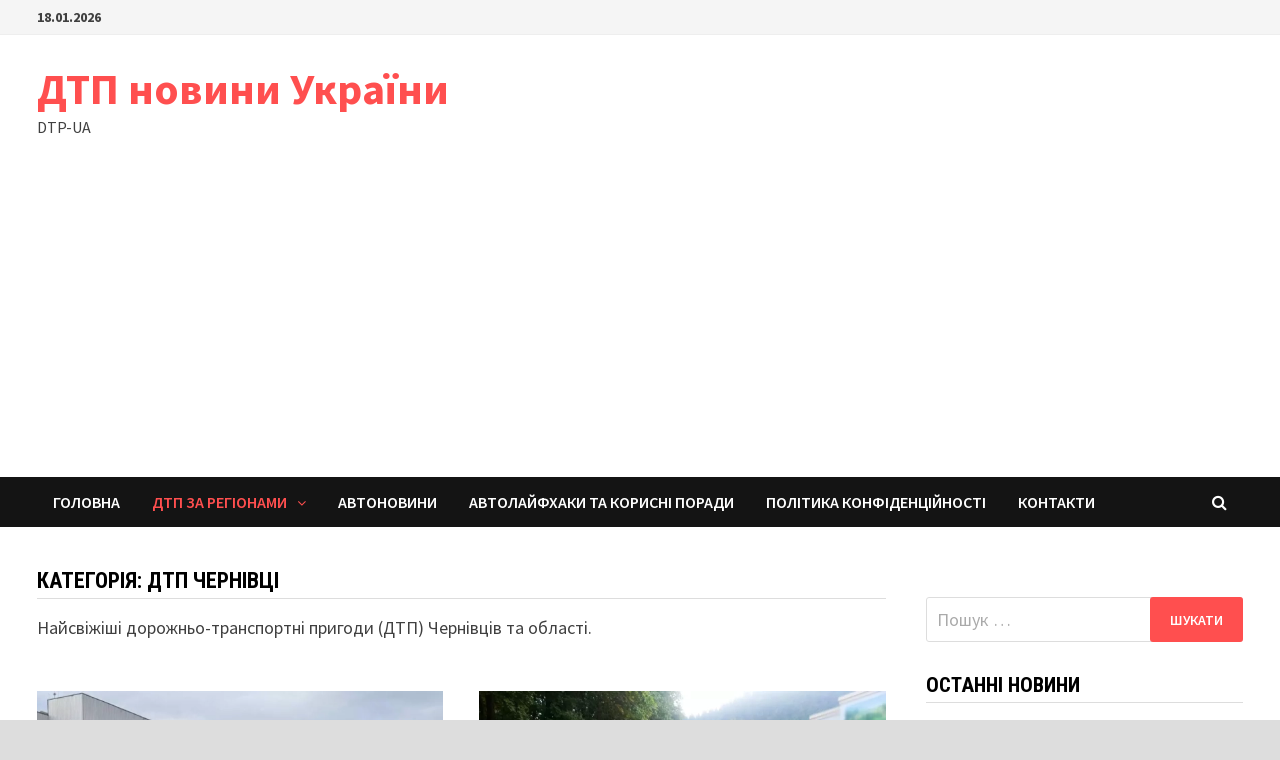

--- FILE ---
content_type: text/html; charset=UTF-8
request_url: https://dtp-ua.top/category/dtp-shernivci/page/10
body_size: 10948
content:
<!doctype html><html lang="uk"><head><meta charset="UTF-8"><meta name="viewport" content="width=device-width, initial-scale=1"><link rel="profile" href="https://gmpg.org/xfn/11"><meta name='robots' content='index, follow, max-image-preview:large, max-snippet:-1, max-video-preview:-1' /><link media="all" href="https://dtp-ua.top/wp-content/cache/autoptimize/css/autoptimize_9e1bab17179b9167ecd05903a1e2c4f9.css" rel="stylesheet"><title>ДТП Чернівці - Сторінка 10 з 14 - ДТП новини України</title><link rel="canonical" href="https://dtp-ua.top/category/dtp-shernivci/page/10" /><link rel="prev" href="https://dtp-ua.top/category/dtp-shernivci/page/9" /><link rel="next" href="https://dtp-ua.top/category/dtp-shernivci/page/11" /><meta property="og:locale" content="uk_UA" /><meta property="og:type" content="article" /><meta property="og:title" content="ДТП Чернівці - Сторінка 10 з 14 - ДТП новини України" /><meta property="og:description" content="Найсвіжіші дорожньо-транспортні пригоди (ДТП) Чернівців та області." /><meta property="og:url" content="https://dtp-ua.top/category/dtp-shernivci" /><meta property="og:site_name" content="ДТП новини України" /><meta name="twitter:card" content="summary_large_image" /> <script type="application/ld+json" class="yoast-schema-graph">{"@context":"https://schema.org","@graph":[{"@type":"CollectionPage","@id":"https://dtp-ua.top/category/dtp-shernivci","url":"https://dtp-ua.top/category/dtp-shernivci/page/10","name":"ДТП Чернівці - Сторінка 10 з 14 - ДТП новини України","isPartOf":{"@id":"https://dtp-ua.top/#website"},"primaryImageOfPage":{"@id":"https://dtp-ua.top/category/dtp-shernivci/page/10#primaryimage"},"image":{"@id":"https://dtp-ua.top/category/dtp-shernivci/page/10#primaryimage"},"thumbnailUrl":"https://dtp-ua.top/wp-content/uploads/2025/10/u-centri-sela-bojani-stalasja-dtp-ruh-transportu-uskladnenij-a6a10a5.webp","breadcrumb":{"@id":"https://dtp-ua.top/category/dtp-shernivci/page/10#breadcrumb"},"inLanguage":"uk"},{"@type":"ImageObject","inLanguage":"uk","@id":"https://dtp-ua.top/category/dtp-shernivci/page/10#primaryimage","url":"https://dtp-ua.top/wp-content/uploads/2025/10/u-centri-sela-bojani-stalasja-dtp-ruh-transportu-uskladnenij-a6a10a5.webp","contentUrl":"https://dtp-ua.top/wp-content/uploads/2025/10/u-centri-sela-bojani-stalasja-dtp-ruh-transportu-uskladnenij-a6a10a5.webp","width":600,"height":360},{"@type":"BreadcrumbList","@id":"https://dtp-ua.top/category/dtp-shernivci/page/10#breadcrumb","itemListElement":[{"@type":"ListItem","position":1,"name":"Головна Сторінка","item":"https://dtp-ua.top/"},{"@type":"ListItem","position":2,"name":"ДТП Чернівці"}]},{"@type":"WebSite","@id":"https://dtp-ua.top/#website","url":"https://dtp-ua.top/","name":"ДТП новини України","description":"DTP-UA","potentialAction":[{"@type":"SearchAction","target":{"@type":"EntryPoint","urlTemplate":"https://dtp-ua.top/?s={search_term_string}"},"query-input":{"@type":"PropertyValueSpecification","valueRequired":true,"valueName":"search_term_string"}}],"inLanguage":"uk"}]}</script> <link rel='dns-prefetch' href='//fonts.googleapis.com' /><link rel="alternate" type="application/rss+xml" title="ДТП новини України &raquo; стрічка" href="https://dtp-ua.top/feed" /><link rel="alternate" type="application/rss+xml" title="ДТП новини України &raquo; Канал коментарів" href="https://dtp-ua.top/comments/feed" /><link rel="alternate" type="application/rss+xml" title="ДТП новини України &raquo; ДТП Чернівці Канал категорії" href="https://dtp-ua.top/category/dtp-shernivci/feed" /><link rel='stylesheet' id='bam-google-fonts-css' href='https://fonts.googleapis.com/css?family=Source+Sans+Pro%3A100%2C200%2C300%2C400%2C500%2C600%2C700%2C800%2C900%2C100i%2C200i%2C300i%2C400i%2C500i%2C600i%2C700i%2C800i%2C900i|Roboto+Condensed%3A100%2C200%2C300%2C400%2C500%2C600%2C700%2C800%2C900%2C100i%2C200i%2C300i%2C400i%2C500i%2C600i%2C700i%2C800i%2C900i%26subset%3Dlatin' type='text/css' media='all' /> <script type="text/javascript" src="https://dtp-ua.top/wp-includes/js/jquery/jquery.min.js?ver=3.7.1" id="jquery-core-js"></script> <link rel="https://api.w.org/" href="https://dtp-ua.top/wp-json/" /><link rel="alternate" title="JSON" type="application/json" href="https://dtp-ua.top/wp-json/wp/v2/categories/9" /><link rel="EditURI" type="application/rsd+xml" title="RSD" href="https://dtp-ua.top/xmlrpc.php?rsd" /><meta name="generator" content="WordPress 6.9" /><link rel="icon" href="https://dtp-ua.top/wp-content/uploads/2021/06/cropped-471594-32x32.jpg" sizes="32x32" /><link rel="icon" href="https://dtp-ua.top/wp-content/uploads/2021/06/cropped-471594-192x192.jpg" sizes="192x192" /><link rel="apple-touch-icon" href="https://dtp-ua.top/wp-content/uploads/2021/06/cropped-471594-180x180.jpg" /><meta name="msapplication-TileImage" content="https://dtp-ua.top/wp-content/uploads/2021/06/cropped-471594-270x270.jpg" />  <script async src="https://www.googletagmanager.com/gtag/js?id=UA-86426955-1"></script> <script>window.dataLayer = window.dataLayer || [];
  function gtag(){dataLayer.push(arguments);}
  gtag('js', new Date());

  gtag('config', 'UA-86426955-1');</script> <script async src="https://pagead2.googlesyndication.com/pagead/js/adsbygoogle.js?client=ca-pub-1791728824071266" crossorigin="anonymous"></script> </head><body class="archive paged category category-dtp-shernivci category-9 paged-10 category-paged-10 wp-theme-bam hfeed boxed-layout right-sidebar one-container"><div id="page" class="site"> <a class="skip-link screen-reader-text" href="#content">Skip to content</a><div id="topbar" class="bam-topbar clearfix"><div class="container"> <span class="bam-date">18.01.2026</span></div></div><header id="masthead" class="site-header default-style"><div id="site-header-inner" class="clearfix container left-logo"><div class="site-branding"><div class="site-branding-inner"><div class="site-branding-text"><p class="site-title"><a href="https://dtp-ua.top/" rel="home">ДТП новини України</a></p><p class="site-description">DTP-UA</p></div></div></div></div><nav id="site-navigation" class="main-navigation"><div id="site-navigation-inner" class="container align-left show-search"><div class="menu-golovne-menyu-container"><ul id="primary-menu" class="menu"><li id="menu-item-177" class="menu-item menu-item-type-custom menu-item-object-custom menu-item-home menu-item-177"><a href="https://dtp-ua.top/">Головна</a></li><li id="menu-item-179" class="menu-item menu-item-type-custom menu-item-object-custom current-menu-ancestor current-menu-parent menu-item-has-children menu-item-179"><a href="#">ДТП за регіонами</a><ul class="sub-menu"><li id="menu-item-180" class="menu-item menu-item-type-taxonomy menu-item-object-category menu-item-180"><a href="https://dtp-ua.top/category/dtp-ivano-frankivsk">Івано-Франківськ</a></li><li id="menu-item-443" class="menu-item menu-item-type-taxonomy menu-item-object-category menu-item-443"><a href="https://dtp-ua.top/category/dtp-kiev">Київ</a></li><li id="menu-item-192" class="menu-item menu-item-type-taxonomy menu-item-object-category menu-item-192"><a href="https://dtp-ua.top/category/dtp-lviv">Львів</a></li><li id="menu-item-411" class="menu-item menu-item-type-taxonomy menu-item-object-category menu-item-411"><a href="https://dtp-ua.top/category/dtp-ternopil">Тернопіль</a></li><li id="menu-item-1135" class="menu-item menu-item-type-taxonomy menu-item-object-category current-menu-item menu-item-1135"><a href="https://dtp-ua.top/category/dtp-shernivci" aria-current="page">Чернівці</a></li><li id="menu-item-3520" class="menu-item menu-item-type-taxonomy menu-item-object-category menu-item-3520"><a href="https://dtp-ua.top/category/dtp-vinnyczya">Вінниця</a></li><li id="menu-item-4782" class="menu-item menu-item-type-taxonomy menu-item-object-category menu-item-4782"><a href="https://dtp-ua.top/category/dtp-harkiv">Харків</a></li><li id="menu-item-21427" class="menu-item menu-item-type-taxonomy menu-item-object-category menu-item-21427"><a href="https://dtp-ua.top/category/dtp-uzhgorod">Ужгород</a></li><li id="menu-item-22516" class="menu-item menu-item-type-taxonomy menu-item-object-category menu-item-22516"><a href="https://dtp-ua.top/category/dtp-rivne">Рівне</a></li><li id="menu-item-22894" class="menu-item menu-item-type-taxonomy menu-item-object-category menu-item-22894"><a href="https://dtp-ua.top/category/dtp-hmelnyczkyj">Хмельницьк</a></li></ul></li><li id="menu-item-20776" class="menu-item menu-item-type-taxonomy menu-item-object-category menu-item-20776"><a href="https://dtp-ua.top/category/main-avtomews">Автоновини</a></li><li id="menu-item-22015" class="menu-item menu-item-type-taxonomy menu-item-object-category menu-item-22015"><a href="https://dtp-ua.top/category/avtolajfhaky-ta-korysni-porady">Автолайфхаки та корисні поради</a></li><li id="menu-item-178" class="menu-item menu-item-type-post_type menu-item-object-page menu-item-privacy-policy menu-item-178"><a rel="privacy-policy" href="https://dtp-ua.top/privacy-policy">Політика конфіденційності</a></li><li id="menu-item-184" class="menu-item menu-item-type-post_type menu-item-object-page menu-item-184"><a href="https://dtp-ua.top/kontakty">Контакти</a></li></ul></div><div class="bam-search-button-icon"> <i class="fa fa-search" aria-hidden="true"></i></div><div class="bam-search-box-container"><div class="bam-search-box"><form role="search" method="get" class="search-form" action="https://dtp-ua.top/"> <label> <span class="screen-reader-text">Пошук:</span> <input type="search" class="search-field" placeholder="Пошук &hellip;" value="" name="s" /> </label> <input type="submit" class="search-submit" value="Шукати" /></form></div></div> <button class="menu-toggle" aria-controls="primary-menu" aria-expanded="false"><i class="fa fa-bars"></i>Menu</button></div></nav><div class="mobile-dropdown"><nav class="mobile-navigation"><div class="menu-golovne-menyu-container"><ul id="primary-menu" class="menu"><li class="menu-item menu-item-type-custom menu-item-object-custom menu-item-home menu-item-177"><a href="https://dtp-ua.top/">Головна</a></li><li class="menu-item menu-item-type-custom menu-item-object-custom current-menu-ancestor current-menu-parent menu-item-has-children menu-item-179"><a href="#">ДТП за регіонами</a><ul class="sub-menu"><li class="menu-item menu-item-type-taxonomy menu-item-object-category menu-item-180"><a href="https://dtp-ua.top/category/dtp-ivano-frankivsk">Івано-Франківськ</a></li><li class="menu-item menu-item-type-taxonomy menu-item-object-category menu-item-443"><a href="https://dtp-ua.top/category/dtp-kiev">Київ</a></li><li class="menu-item menu-item-type-taxonomy menu-item-object-category menu-item-192"><a href="https://dtp-ua.top/category/dtp-lviv">Львів</a></li><li class="menu-item menu-item-type-taxonomy menu-item-object-category menu-item-411"><a href="https://dtp-ua.top/category/dtp-ternopil">Тернопіль</a></li><li class="menu-item menu-item-type-taxonomy menu-item-object-category current-menu-item menu-item-1135"><a href="https://dtp-ua.top/category/dtp-shernivci" aria-current="page">Чернівці</a></li><li class="menu-item menu-item-type-taxonomy menu-item-object-category menu-item-3520"><a href="https://dtp-ua.top/category/dtp-vinnyczya">Вінниця</a></li><li class="menu-item menu-item-type-taxonomy menu-item-object-category menu-item-4782"><a href="https://dtp-ua.top/category/dtp-harkiv">Харків</a></li><li class="menu-item menu-item-type-taxonomy menu-item-object-category menu-item-21427"><a href="https://dtp-ua.top/category/dtp-uzhgorod">Ужгород</a></li><li class="menu-item menu-item-type-taxonomy menu-item-object-category menu-item-22516"><a href="https://dtp-ua.top/category/dtp-rivne">Рівне</a></li><li class="menu-item menu-item-type-taxonomy menu-item-object-category menu-item-22894"><a href="https://dtp-ua.top/category/dtp-hmelnyczkyj">Хмельницьк</a></li></ul></li><li class="menu-item menu-item-type-taxonomy menu-item-object-category menu-item-20776"><a href="https://dtp-ua.top/category/main-avtomews">Автоновини</a></li><li class="menu-item menu-item-type-taxonomy menu-item-object-category menu-item-22015"><a href="https://dtp-ua.top/category/avtolajfhaky-ta-korysni-porady">Автолайфхаки та корисні поради</a></li><li class="menu-item menu-item-type-post_type menu-item-object-page menu-item-privacy-policy menu-item-178"><a rel="privacy-policy" href="https://dtp-ua.top/privacy-policy">Політика конфіденційності</a></li><li class="menu-item menu-item-type-post_type menu-item-object-page menu-item-184"><a href="https://dtp-ua.top/kontakty">Контакти</a></li></ul></div></nav></div></header><div id="content" class="site-content"><div class="container"><div id="primary" class="content-area"><main id="main" class="site-main"><header class="page-header"><h1 class="page-title">Категорія: <span>ДТП Чернівці</span></h1><div class="archive-description"><p>Найсвіжіші дорожньо-транспортні пригоди (ДТП) Чернівців та області.</p></div></header><div id="blog-entries" class="blog-wrap clearfix grid-style th-grid-2"><article id="post-23494" class="bam-entry clearfix grid-entry th-col-1 post-23494 post type-post status-publish format-standard has-post-thumbnail hentry category-dtp-shernivci"><div class="blog-entry-inner clearfix"><div class="post-thumbnail uniform-thumbnail"><a href="https://dtp-ua.top/y-centr%d1%96-sela-boiani-stalasia-dtp-ryh-transporty-yskladnenii.html" rel="bookmark"><img width="600" height="360" src="https://dtp-ua.top/wp-content/uploads/2025/10/u-centri-sela-bojani-stalasja-dtp-ruh-transportu-uskladnenij-a6a10a5.webp" class="attachment-bam-featured size-bam-featured uniform-thumbnail-img wp-post-image" alt="" decoding="async" fetchpriority="high" srcset="https://dtp-ua.top/wp-content/uploads/2025/10/u-centri-sela-bojani-stalasja-dtp-ruh-transportu-uskladnenij-a6a10a5.webp 600w, https://dtp-ua.top/wp-content/uploads/2025/10/u-centri-sela-bojani-stalasja-dtp-ruh-transportu-uskladnenij-a6a10a5-300x180.webp 300w" sizes="(max-width: 600px) 100vw, 600px" /></a></div><div class="blog-entry-content"><div class="category-list"> <span class="cat-links"><a href="https://dtp-ua.top/category/dtp-shernivci" rel="category tag">ДТП Чернівці</a></span></div><header class="entry-header"><h2 class="entry-title"><a href="https://dtp-ua.top/y-centr%d1%96-sela-boiani-stalasia-dtp-ryh-transporty-yskladnenii.html" rel="bookmark">ДТП в центрі села Бояни: рух транспорту ускладнено</a></h2><div class="entry-meta"> <span class="byline"> <span class="author vcard"><a class="url fn n" href="https://dtp-ua.top/author/admin">dtp-ua</a></span></span><span class="posted-on"><i class="fa fa-clock-o"></i><a href="https://dtp-ua.top/y-centr%d1%96-sela-boiani-stalasia-dtp-ryh-transporty-yskladnenii.html" rel="bookmark"><time class="entry-date published updated" datetime="2025-10-29T10:30:36+02:00">29.10.2025</time></a></span><span class="comments-link"><i class="fa fa-comments-o"></i><a href="https://dtp-ua.top/y-centr%d1%96-sela-boiani-stalasia-dtp-ryh-transporty-yskladnenii.html#respond">0</a></span></div></header><div class="entry-summary"><p>У центрі села Бояни сталася ДТП на автодорозі H-03 Житомир — Чернівці, рух ускладнений. За інформацією патрульної поліції Чернівецької області, попередньо є травмовані. На фото &hellip;</p></div><footer class="entry-footer"></footer></div></div></article><article id="post-23450" class="bam-entry clearfix grid-entry th-col-2 post-23450 post type-post status-publish format-standard has-post-thumbnail hentry category-dtp-shernivci"><div class="blog-entry-inner clearfix"><div class="post-thumbnail uniform-thumbnail"><a href="https://dtp-ua.top/na-bykovin%d1%96-syditimyt-vod%d1%96iky-iaka-piana-vr%d1%96zalasia-y-zystr%d1%96chne-avto.html" rel="bookmark"><noscript><img width="600" height="315" src="https://dtp-ua.top/wp-content/uploads/2025/10/na-bukovini-suditimut-vodijku-jaka-pjana-vrizalasja-u-zustrichne-avto-c3ce6e4.webp" class="attachment-bam-featured size-bam-featured uniform-thumbnail-img wp-post-image" alt="" decoding="async" srcset="https://dtp-ua.top/wp-content/uploads/2025/10/na-bukovini-suditimut-vodijku-jaka-pjana-vrizalasja-u-zustrichne-avto-c3ce6e4.webp 600w, https://dtp-ua.top/wp-content/uploads/2025/10/na-bukovini-suditimut-vodijku-jaka-pjana-vrizalasja-u-zustrichne-avto-c3ce6e4-300x158.webp 300w" sizes="(max-width: 600px) 100vw, 600px" /></noscript><img width="600" height="315" src='data:image/svg+xml,%3Csvg%20xmlns=%22http://www.w3.org/2000/svg%22%20viewBox=%220%200%20600%20315%22%3E%3C/svg%3E' data-src="https://dtp-ua.top/wp-content/uploads/2025/10/na-bukovini-suditimut-vodijku-jaka-pjana-vrizalasja-u-zustrichne-avto-c3ce6e4.webp" class="lazyload attachment-bam-featured size-bam-featured uniform-thumbnail-img wp-post-image" alt="" decoding="async" data-srcset="https://dtp-ua.top/wp-content/uploads/2025/10/na-bukovini-suditimut-vodijku-jaka-pjana-vrizalasja-u-zustrichne-avto-c3ce6e4.webp 600w, https://dtp-ua.top/wp-content/uploads/2025/10/na-bukovini-suditimut-vodijku-jaka-pjana-vrizalasja-u-zustrichne-avto-c3ce6e4-300x158.webp 300w" data-sizes="(max-width: 600px) 100vw, 600px" /></a></div><div class="blog-entry-content"><div class="category-list"> <span class="cat-links"><a href="https://dtp-ua.top/category/dtp-shernivci" rel="category tag">ДТП Чернівці</a></span></div><header class="entry-header"><h2 class="entry-title"><a href="https://dtp-ua.top/na-bykovin%d1%96-syditimyt-vod%d1%96iky-iaka-piana-vr%d1%96zalasia-y-zystr%d1%96chne-avto.html" rel="bookmark">На Буковині під суд — п&#8217;яна водійка, яка врізалася у зустрічне авто</a></h2><div class="entry-meta"> <span class="byline"> <span class="author vcard"><a class="url fn n" href="https://dtp-ua.top/author/admin">dtp-ua</a></span></span><span class="posted-on"><i class="fa fa-clock-o"></i><a href="https://dtp-ua.top/na-bykovin%d1%96-syditimyt-vod%d1%96iky-iaka-piana-vr%d1%96zalasia-y-zystr%d1%96chne-avto.html" rel="bookmark"><time class="entry-date published updated" datetime="2025-10-28T12:30:45+02:00">28.10.2025</time></a></span><span class="comments-link"><i class="fa fa-comments-o"></i><a href="https://dtp-ua.top/na-bykovin%d1%96-syditimyt-vod%d1%96iky-iaka-piana-vr%d1%96zalasia-y-zystr%d1%96chne-avto.html#respond">0</a></span></div></header><div class="entry-summary"><p>На Буковині скерували до суду обвинувальний акт щодо 41‑річної мешканки Івано‑Франківської області, яка, керуючи Nissan Rogue Sport у стані алкогольного сп’яніння, виїхала на смугу зустрічного &hellip;</p></div><footer class="entry-footer"></footer></div></div></article><article id="post-23390" class="bam-entry clearfix grid-entry th-col-1 post-23390 post type-post status-publish format-standard has-post-thumbnail hentry category-dtp-shernivci"><div class="blog-entry-inner clearfix"><div class="post-thumbnail uniform-thumbnail"><a href="https://dtp-ua.top/na-bykovin%d1%96-17-r%d1%96chnii-vod%d1%96i-v%d1%97hav-y-betonnii-stovp.html" rel="bookmark"><noscript><img width="600" height="366" src="https://dtp-ua.top/wp-content/uploads/2025/10/na-bukovini-17-richnij-vodij-vyihav-u-betonnij-stovp-144c02e.webp" class="attachment-bam-featured size-bam-featured uniform-thumbnail-img wp-post-image" alt="" decoding="async" srcset="https://dtp-ua.top/wp-content/uploads/2025/10/na-bukovini-17-richnij-vodij-vyihav-u-betonnij-stovp-144c02e.webp 600w, https://dtp-ua.top/wp-content/uploads/2025/10/na-bukovini-17-richnij-vodij-vyihav-u-betonnij-stovp-144c02e-300x183.webp 300w" sizes="(max-width: 600px) 100vw, 600px" /></noscript><img width="600" height="366" src='data:image/svg+xml,%3Csvg%20xmlns=%22http://www.w3.org/2000/svg%22%20viewBox=%220%200%20600%20366%22%3E%3C/svg%3E' data-src="https://dtp-ua.top/wp-content/uploads/2025/10/na-bukovini-17-richnij-vodij-vyihav-u-betonnij-stovp-144c02e.webp" class="lazyload attachment-bam-featured size-bam-featured uniform-thumbnail-img wp-post-image" alt="" decoding="async" data-srcset="https://dtp-ua.top/wp-content/uploads/2025/10/na-bukovini-17-richnij-vodij-vyihav-u-betonnij-stovp-144c02e.webp 600w, https://dtp-ua.top/wp-content/uploads/2025/10/na-bukovini-17-richnij-vodij-vyihav-u-betonnij-stovp-144c02e-300x183.webp 300w" data-sizes="(max-width: 600px) 100vw, 600px" /></a></div><div class="blog-entry-content"><div class="category-list"> <span class="cat-links"><a href="https://dtp-ua.top/category/dtp-shernivci" rel="category tag">ДТП Чернівці</a></span></div><header class="entry-header"><h2 class="entry-title"><a href="https://dtp-ua.top/na-bykovin%d1%96-17-r%d1%96chnii-vod%d1%96i-v%d1%97hav-y-betonnii-stovp.html" rel="bookmark">На Буковині 17-річний водій врізався в бетонний стовп</a></h2><div class="entry-meta"> <span class="byline"> <span class="author vcard"><a class="url fn n" href="https://dtp-ua.top/author/admin">dtp-ua</a></span></span><span class="posted-on"><i class="fa fa-clock-o"></i><a href="https://dtp-ua.top/na-bykovin%d1%96-17-r%d1%96chnii-vod%d1%96i-v%d1%97hav-y-betonnii-stovp.html" rel="bookmark"><time class="entry-date published updated" datetime="2025-10-27T11:45:23+02:00">27.10.2025</time></a></span><span class="comments-link"><i class="fa fa-comments-o"></i><a href="https://dtp-ua.top/na-bykovin%d1%96-17-r%d1%96chnii-vod%d1%96i-v%d1%97hav-y-betonnii-stovp.html#respond">0</a></span></div></header><div class="entry-summary"><p>25 жовтня в с. Берегомет Вижницького району сталася ДТП: 17-річний водій автомобіля Chevrolet Aveo в’їхав у бетонний стовп. У результаті травмувався 17-річний пасажир, його госпіталізували &hellip;</p></div><footer class="entry-footer"></footer></div></div></article><article id="post-23343" class="bam-entry clearfix grid-entry th-col-2 post-23343 post type-post status-publish format-standard has-post-thumbnail hentry category-dtp-shernivci"><div class="blog-entry-inner clearfix"><div class="post-thumbnail uniform-thumbnail"><a href="https://dtp-ua.top/dtp-na-bykovin%d1%96-20-r%d1%96chnii-vod%d1%96i-zbiv-p%d1%96shohoda.html" rel="bookmark"><noscript><img width="600" height="375" src="https://dtp-ua.top/wp-content/uploads/2025/10/dtp-na-bukovini-20-richnij-vodij-zbiv-pishohoda-8a89cbd.webp" class="attachment-bam-featured size-bam-featured uniform-thumbnail-img wp-post-image" alt="" decoding="async" srcset="https://dtp-ua.top/wp-content/uploads/2025/10/dtp-na-bukovini-20-richnij-vodij-zbiv-pishohoda-8a89cbd.webp 600w, https://dtp-ua.top/wp-content/uploads/2025/10/dtp-na-bukovini-20-richnij-vodij-zbiv-pishohoda-8a89cbd-300x188.webp 300w" sizes="(max-width: 600px) 100vw, 600px" /></noscript><img width="600" height="375" src='data:image/svg+xml,%3Csvg%20xmlns=%22http://www.w3.org/2000/svg%22%20viewBox=%220%200%20600%20375%22%3E%3C/svg%3E' data-src="https://dtp-ua.top/wp-content/uploads/2025/10/dtp-na-bukovini-20-richnij-vodij-zbiv-pishohoda-8a89cbd.webp" class="lazyload attachment-bam-featured size-bam-featured uniform-thumbnail-img wp-post-image" alt="" decoding="async" data-srcset="https://dtp-ua.top/wp-content/uploads/2025/10/dtp-na-bukovini-20-richnij-vodij-zbiv-pishohoda-8a89cbd.webp 600w, https://dtp-ua.top/wp-content/uploads/2025/10/dtp-na-bukovini-20-richnij-vodij-zbiv-pishohoda-8a89cbd-300x188.webp 300w" data-sizes="(max-width: 600px) 100vw, 600px" /></a></div><div class="blog-entry-content"><div class="category-list"> <span class="cat-links"><a href="https://dtp-ua.top/category/dtp-shernivci" rel="category tag">ДТП Чернівці</a></span></div><header class="entry-header"><h2 class="entry-title"><a href="https://dtp-ua.top/dtp-na-bykovin%d1%96-20-r%d1%96chnii-vod%d1%96i-zbiv-p%d1%96shohoda.html" rel="bookmark">На Буковині 20-річний водій збив пішохода</a></h2><div class="entry-meta"> <span class="byline"> <span class="author vcard"><a class="url fn n" href="https://dtp-ua.top/author/admin">dtp-ua</a></span></span><span class="posted-on"><i class="fa fa-clock-o"></i><a href="https://dtp-ua.top/dtp-na-bykovin%d1%96-20-r%d1%96chnii-vod%d1%96i-zbiv-p%d1%96shohoda.html" rel="bookmark"><time class="entry-date published updated" datetime="2025-10-25T15:20:29+03:00">25.10.2025</time></a></span><span class="comments-link"><i class="fa fa-comments-o"></i><a href="https://dtp-ua.top/dtp-na-bykovin%d1%96-20-r%d1%96chnii-vod%d1%96i-zbiv-p%d1%96shohoda.html#respond">0</a></span></div></header><div class="entry-summary"><p>Минулої доби у селі Зелений Гай Чернівецького району сталася ДТП. 20-річний водій автомобіля &#8220;Rover Discovery&#8221; наїхав на пішохода — 38-річного мешканця Буковини. Постраждалого з травмами &hellip;</p></div><footer class="entry-footer"></footer></div></div></article><article id="post-23337" class="bam-entry clearfix grid-entry th-col-1 post-23337 post type-post status-publish format-standard has-post-thumbnail hentry category-dtp-shernivci"><div class="blog-entry-inner clearfix"><div class="post-thumbnail uniform-thumbnail"><a href="https://dtp-ua.top/na-bykovin%d1%96-p%d1%96dl%d1%96tok-na-motocikl%d1%96-zbiv-dvoh-shkoliarok-odna-potrapila-do-l%d1%96karn%d1%96.html" rel="bookmark"><noscript><img width="525" height="530" src="https://dtp-ua.top/wp-content/uploads/2025/10/na-bukovini-pidlitok-na-motocikli-zbiv-dvoh-shkoljarok-odna-potrapila-do-likarni-e37d7ed-525x530.webp" class="attachment-bam-featured size-bam-featured uniform-thumbnail-img wp-post-image" alt="" decoding="async" srcset="https://dtp-ua.top/wp-content/uploads/2025/10/na-bukovini-pidlitok-na-motocikli-zbiv-dvoh-shkoljarok-odna-potrapila-do-likarni-e37d7ed-525x530.webp 525w, https://dtp-ua.top/wp-content/uploads/2025/10/na-bukovini-pidlitok-na-motocikli-zbiv-dvoh-shkoljarok-odna-potrapila-do-likarni-e37d7ed-150x150.webp 150w" sizes="(max-width: 525px) 100vw, 525px" /></noscript><img width="525" height="530" src='data:image/svg+xml,%3Csvg%20xmlns=%22http://www.w3.org/2000/svg%22%20viewBox=%220%200%20525%20530%22%3E%3C/svg%3E' data-src="https://dtp-ua.top/wp-content/uploads/2025/10/na-bukovini-pidlitok-na-motocikli-zbiv-dvoh-shkoljarok-odna-potrapila-do-likarni-e37d7ed-525x530.webp" class="lazyload attachment-bam-featured size-bam-featured uniform-thumbnail-img wp-post-image" alt="" decoding="async" data-srcset="https://dtp-ua.top/wp-content/uploads/2025/10/na-bukovini-pidlitok-na-motocikli-zbiv-dvoh-shkoljarok-odna-potrapila-do-likarni-e37d7ed-525x530.webp 525w, https://dtp-ua.top/wp-content/uploads/2025/10/na-bukovini-pidlitok-na-motocikli-zbiv-dvoh-shkoljarok-odna-potrapila-do-likarni-e37d7ed-150x150.webp 150w" data-sizes="(max-width: 525px) 100vw, 525px" /></a></div><div class="blog-entry-content"><div class="category-list"> <span class="cat-links"><a href="https://dtp-ua.top/category/dtp-shernivci" rel="category tag">ДТП Чернівці</a></span></div><header class="entry-header"><h2 class="entry-title"><a href="https://dtp-ua.top/na-bykovin%d1%96-p%d1%96dl%d1%96tok-na-motocikl%d1%96-zbiv-dvoh-shkoliarok-odna-potrapila-do-l%d1%96karn%d1%96.html" rel="bookmark">На Буковині підліток на мотоциклі збив двох школярок — одну госпіталізовано</a></h2><div class="entry-meta"> <span class="byline"> <span class="author vcard"><a class="url fn n" href="https://dtp-ua.top/author/admin">dtp-ua</a></span></span><span class="posted-on"><i class="fa fa-clock-o"></i><a href="https://dtp-ua.top/na-bykovin%d1%96-p%d1%96dl%d1%96tok-na-motocikl%d1%96-zbiv-dvoh-shkoliarok-odna-potrapila-do-l%d1%96karn%d1%96.html" rel="bookmark"><time class="entry-date published updated" datetime="2025-10-25T14:25:30+03:00">25.10.2025</time></a></span><span class="comments-link"><i class="fa fa-comments-o"></i><a href="https://dtp-ua.top/na-bykovin%d1%96-p%d1%96dl%d1%96tok-na-motocikl%d1%96-zbiv-dvoh-shkoliarok-odna-potrapila-do-l%d1%96karn%d1%96.html#respond">0</a></span></div></header><div class="entry-summary"><p>Минулої доби у селі Тереблече Чернівецького району 15‑річний мешканець, керуючи мотоциклом «Spark», наїхав на двох учениць 7‑го класу місцевої гімназії — 11 та 12 років. &hellip;</p></div><footer class="entry-footer"></footer></div></div></article><article id="post-23224" class="bam-entry clearfix grid-entry th-col-2 post-23224 post type-post status-publish format-standard has-post-thumbnail hentry category-dtp-shernivci"><div class="blog-entry-inner clearfix"><div class="post-thumbnail uniform-thumbnail"><a href="https://dtp-ua.top/na-zavantajen%d1%96i-vylic%d1%96-chern%d1%96vc%d1%96v-zatori-cherez-dtp.html" rel="bookmark"><noscript><img width="600" height="403" src="https://dtp-ua.top/wp-content/uploads/2025/10/na-zavantazhenij-vulici-chernivciv-zatori-cherez-dtp-468c327.webp" class="attachment-bam-featured size-bam-featured uniform-thumbnail-img wp-post-image" alt="" decoding="async" srcset="https://dtp-ua.top/wp-content/uploads/2025/10/na-zavantazhenij-vulici-chernivciv-zatori-cherez-dtp-468c327.webp 600w, https://dtp-ua.top/wp-content/uploads/2025/10/na-zavantazhenij-vulici-chernivciv-zatori-cherez-dtp-468c327-300x202.webp 300w" sizes="(max-width: 600px) 100vw, 600px" /></noscript><img width="600" height="403" src='data:image/svg+xml,%3Csvg%20xmlns=%22http://www.w3.org/2000/svg%22%20viewBox=%220%200%20600%20403%22%3E%3C/svg%3E' data-src="https://dtp-ua.top/wp-content/uploads/2025/10/na-zavantazhenij-vulici-chernivciv-zatori-cherez-dtp-468c327.webp" class="lazyload attachment-bam-featured size-bam-featured uniform-thumbnail-img wp-post-image" alt="" decoding="async" data-srcset="https://dtp-ua.top/wp-content/uploads/2025/10/na-zavantazhenij-vulici-chernivciv-zatori-cherez-dtp-468c327.webp 600w, https://dtp-ua.top/wp-content/uploads/2025/10/na-zavantazhenij-vulici-chernivciv-zatori-cherez-dtp-468c327-300x202.webp 300w" data-sizes="(max-width: 600px) 100vw, 600px" /></a></div><div class="blog-entry-content"><div class="category-list"> <span class="cat-links"><a href="https://dtp-ua.top/category/dtp-shernivci" rel="category tag">ДТП Чернівці</a></span></div><header class="entry-header"><h2 class="entry-title"><a href="https://dtp-ua.top/na-zavantajen%d1%96i-vylic%d1%96-chern%d1%96vc%d1%96v-zatori-cherez-dtp.html" rel="bookmark">ДТП паралізувало рух на завантаженій вулиці Чернівців</a></h2><div class="entry-meta"> <span class="byline"> <span class="author vcard"><a class="url fn n" href="https://dtp-ua.top/author/admin">dtp-ua</a></span></span><span class="posted-on"><i class="fa fa-clock-o"></i><a href="https://dtp-ua.top/na-zavantajen%d1%96i-vylic%d1%96-chern%d1%96vc%d1%96v-zatori-cherez-dtp.html" rel="bookmark"><time class="entry-date published updated" datetime="2025-10-23T19:20:21+03:00">23.10.2025</time></a></span><span class="comments-link"><i class="fa fa-comments-o"></i><a href="https://dtp-ua.top/na-zavantajen%d1%96i-vylic%d1%96-chern%d1%96vc%d1%96v-zatori-cherez-dtp.html#respond">0</a></span></div></header><div class="entry-summary"><p>У Чернівцях на перехресті вулиці Героїв Майдану та вулиці Щербанюка сталася ДТП — зіткнулися дві автівки. Наразі рух на цій ділянці ускладнений. Водіїв просять планувати &hellip;</p></div><footer class="entry-footer"></footer></div></div></article><article id="post-23170" class="bam-entry clearfix grid-entry th-col-1 post-23170 post type-post status-publish format-standard has-post-thumbnail hentry category-dtp-shernivci"><div class="blog-entry-inner clearfix"><div class="post-thumbnail uniform-thumbnail"><a href="https://dtp-ua.top/dtp-na-bykovin%d1%96-riatyvalniki-vitiagali-vod%d1%96iky-z-perekinytogo-avto.html" rel="bookmark"><noscript><img width="600" height="450" src="https://dtp-ua.top/wp-content/uploads/2025/10/dtp-na-bukovini-rjatuvalniki-vitjagali-vodijku-z-perekinutogo-avto-446ab72.webp" class="attachment-bam-featured size-bam-featured uniform-thumbnail-img wp-post-image" alt="" decoding="async" srcset="https://dtp-ua.top/wp-content/uploads/2025/10/dtp-na-bukovini-rjatuvalniki-vitjagali-vodijku-z-perekinutogo-avto-446ab72.webp 600w, https://dtp-ua.top/wp-content/uploads/2025/10/dtp-na-bukovini-rjatuvalniki-vitjagali-vodijku-z-perekinutogo-avto-446ab72-300x225.webp 300w" sizes="(max-width: 600px) 100vw, 600px" /></noscript><img width="600" height="450" src='data:image/svg+xml,%3Csvg%20xmlns=%22http://www.w3.org/2000/svg%22%20viewBox=%220%200%20600%20450%22%3E%3C/svg%3E' data-src="https://dtp-ua.top/wp-content/uploads/2025/10/dtp-na-bukovini-rjatuvalniki-vitjagali-vodijku-z-perekinutogo-avto-446ab72.webp" class="lazyload attachment-bam-featured size-bam-featured uniform-thumbnail-img wp-post-image" alt="" decoding="async" data-srcset="https://dtp-ua.top/wp-content/uploads/2025/10/dtp-na-bukovini-rjatuvalniki-vitjagali-vodijku-z-perekinutogo-avto-446ab72.webp 600w, https://dtp-ua.top/wp-content/uploads/2025/10/dtp-na-bukovini-rjatuvalniki-vitjagali-vodijku-z-perekinutogo-avto-446ab72-300x225.webp 300w" data-sizes="(max-width: 600px) 100vw, 600px" /></a></div><div class="blog-entry-content"><div class="category-list"> <span class="cat-links"><a href="https://dtp-ua.top/category/dtp-shernivci" rel="category tag">ДТП Чернівці</a></span></div><header class="entry-header"><h2 class="entry-title"><a href="https://dtp-ua.top/dtp-na-bykovin%d1%96-riatyvalniki-vitiagali-vod%d1%96iky-z-perekinytogo-avto.html" rel="bookmark">На Буковині рятувальники витягли водійку з перекинутого авто</a></h2><div class="entry-meta"> <span class="byline"> <span class="author vcard"><a class="url fn n" href="https://dtp-ua.top/author/admin">dtp-ua</a></span></span><span class="posted-on"><i class="fa fa-clock-o"></i><a href="https://dtp-ua.top/dtp-na-bykovin%d1%96-riatyvalniki-vitiagali-vod%d1%96iky-z-perekinytogo-avto.html" rel="bookmark"><time class="entry-date published updated" datetime="2025-10-22T13:55:31+03:00">22.10.2025</time></a></span><span class="comments-link"><i class="fa fa-comments-o"></i><a href="https://dtp-ua.top/dtp-na-bykovin%d1%96-riatyvalniki-vitiagali-vod%d1%96iky-z-perekinytogo-avto.html#respond">0</a></span></div></header><div class="entry-summary"><p>У Чернівцях водійка Volkswagen Golf не впоралася з керуванням — авто перекинулося, і вона опинилася заблокованою в салоні. Рятувальники витягли травмовану жінку 1999 року народження, &hellip;</p></div><footer class="entry-footer"></footer></div></div></article><article id="post-23150" class="bam-entry clearfix grid-entry th-col-2 post-23150 post type-post status-publish format-standard has-post-thumbnail hentry category-dtp-shernivci"><div class="blog-entry-inner clearfix"><div class="post-thumbnail uniform-thumbnail"><a href="https://dtp-ua.top/z%d1%97hala-v-kuvet-%d1%96-perekinylasia-y-dtp-na-bykovin%d1%96-postrajdala-vod%d1%96ika.html" rel="bookmark"><noscript><img width="600" height="400" src="https://dtp-ua.top/wp-content/uploads/2025/10/zyihala-v-kjuvet-i-perekinulasja-u-dtp-na-bukovini-postrazhdala-vodijka-b8c55e0.webp" class="attachment-bam-featured size-bam-featured uniform-thumbnail-img wp-post-image" alt="" decoding="async" srcset="https://dtp-ua.top/wp-content/uploads/2025/10/zyihala-v-kjuvet-i-perekinulasja-u-dtp-na-bukovini-postrazhdala-vodijka-b8c55e0.webp 600w, https://dtp-ua.top/wp-content/uploads/2025/10/zyihala-v-kjuvet-i-perekinulasja-u-dtp-na-bukovini-postrazhdala-vodijka-b8c55e0-300x200.webp 300w" sizes="(max-width: 600px) 100vw, 600px" /></noscript><img width="600" height="400" src='data:image/svg+xml,%3Csvg%20xmlns=%22http://www.w3.org/2000/svg%22%20viewBox=%220%200%20600%20400%22%3E%3C/svg%3E' data-src="https://dtp-ua.top/wp-content/uploads/2025/10/zyihala-v-kjuvet-i-perekinulasja-u-dtp-na-bukovini-postrazhdala-vodijka-b8c55e0.webp" class="lazyload attachment-bam-featured size-bam-featured uniform-thumbnail-img wp-post-image" alt="" decoding="async" data-srcset="https://dtp-ua.top/wp-content/uploads/2025/10/zyihala-v-kjuvet-i-perekinulasja-u-dtp-na-bukovini-postrazhdala-vodijka-b8c55e0.webp 600w, https://dtp-ua.top/wp-content/uploads/2025/10/zyihala-v-kjuvet-i-perekinulasja-u-dtp-na-bukovini-postrazhdala-vodijka-b8c55e0-300x200.webp 300w" data-sizes="(max-width: 600px) 100vw, 600px" /></a></div><div class="blog-entry-content"><div class="category-list"> <span class="cat-links"><a href="https://dtp-ua.top/category/dtp-shernivci" rel="category tag">ДТП Чернівці</a></span></div><header class="entry-header"><h2 class="entry-title"><a href="https://dtp-ua.top/z%d1%97hala-v-kuvet-%d1%96-perekinylasia-y-dtp-na-bykovin%d1%96-postrajdala-vod%d1%96ika.html" rel="bookmark">На Буковині авто з’їхало в кювет і перекинулося — постраждала водійка</a></h2><div class="entry-meta"> <span class="byline"> <span class="author vcard"><a class="url fn n" href="https://dtp-ua.top/author/admin">dtp-ua</a></span></span><span class="posted-on"><i class="fa fa-clock-o"></i><a href="https://dtp-ua.top/z%d1%97hala-v-kuvet-%d1%96-perekinylasia-y-dtp-na-bykovin%d1%96-postrajdala-vod%d1%96ika.html" rel="bookmark"><time class="entry-date published updated" datetime="2025-10-22T11:10:24+03:00">22.10.2025</time></a></span><span class="comments-link"><i class="fa fa-comments-o"></i><a href="https://dtp-ua.top/z%d1%97hala-v-kuvet-%d1%96-perekinylasia-y-dtp-na-bykovin%d1%96-postrajdala-vod%d1%96ika.html#respond">0</a></span></div></header><div class="entry-summary"><p>21 жовтня у селі Чагор Чернівецької області 26‑річна мешканка Чернівців на Volkswagen Golf з’їхала в кювет і перекинулася. Водійка отримала травми та була госпіталізована. За &hellip;</p></div><footer class="entry-footer"></footer></div></div></article><article id="post-22974" class="bam-entry clearfix grid-entry th-col-1 post-22974 post type-post status-publish format-standard has-post-thumbnail hentry category-dtp-shernivci"><div class="blog-entry-inner clearfix"><div class="post-thumbnail uniform-thumbnail"><a href="https://dtp-ua.top/travmyvavsia-17-r%d1%96chnii-vod%d1%96i-y-chern%d1%96vciah-pol%d1%96c%d1%96ia-ziasovy%d1%94-obstavini-dtp.html" rel="bookmark"><noscript><img width="600" height="315" src="https://dtp-ua.top/wp-content/uploads/2025/10/travmuvavsja-17-richnij-vodij-u-chernivcjah-policija-zjasovuye-obstavini-dtp-c725112.webp" class="attachment-bam-featured size-bam-featured uniform-thumbnail-img wp-post-image" alt="" decoding="async" srcset="https://dtp-ua.top/wp-content/uploads/2025/10/travmuvavsja-17-richnij-vodij-u-chernivcjah-policija-zjasovuye-obstavini-dtp-c725112.webp 600w, https://dtp-ua.top/wp-content/uploads/2025/10/travmuvavsja-17-richnij-vodij-u-chernivcjah-policija-zjasovuye-obstavini-dtp-c725112-300x158.webp 300w" sizes="(max-width: 600px) 100vw, 600px" /></noscript><img width="600" height="315" src='data:image/svg+xml,%3Csvg%20xmlns=%22http://www.w3.org/2000/svg%22%20viewBox=%220%200%20600%20315%22%3E%3C/svg%3E' data-src="https://dtp-ua.top/wp-content/uploads/2025/10/travmuvavsja-17-richnij-vodij-u-chernivcjah-policija-zjasovuye-obstavini-dtp-c725112.webp" class="lazyload attachment-bam-featured size-bam-featured uniform-thumbnail-img wp-post-image" alt="" decoding="async" data-srcset="https://dtp-ua.top/wp-content/uploads/2025/10/travmuvavsja-17-richnij-vodij-u-chernivcjah-policija-zjasovuye-obstavini-dtp-c725112.webp 600w, https://dtp-ua.top/wp-content/uploads/2025/10/travmuvavsja-17-richnij-vodij-u-chernivcjah-policija-zjasovuye-obstavini-dtp-c725112-300x158.webp 300w" data-sizes="(max-width: 600px) 100vw, 600px" /></a></div><div class="blog-entry-content"><div class="category-list"> <span class="cat-links"><a href="https://dtp-ua.top/category/dtp-shernivci" rel="category tag">ДТП Чернівці</a></span></div><header class="entry-header"><h2 class="entry-title"><a href="https://dtp-ua.top/travmyvavsia-17-r%d1%96chnii-vod%d1%96i-y-chern%d1%96vciah-pol%d1%96c%d1%96ia-ziasovy%d1%94-obstavini-dtp.html" rel="bookmark">У Чернівцях травмувався 17‑річний водій — поліція встановлює обставини ДТП</a></h2><div class="entry-meta"> <span class="byline"> <span class="author vcard"><a class="url fn n" href="https://dtp-ua.top/author/admin">dtp-ua</a></span></span><span class="posted-on"><i class="fa fa-clock-o"></i><a href="https://dtp-ua.top/travmyvavsia-17-r%d1%96chnii-vod%d1%96i-y-chern%d1%96vciah-pol%d1%96c%d1%96ia-ziasovy%d1%94-obstavini-dtp.html" rel="bookmark"><time class="entry-date published updated" datetime="2025-10-20T11:25:21+03:00">20.10.2025</time></a></span><span class="comments-link"><i class="fa fa-comments-o"></i><a href="https://dtp-ua.top/travmyvavsia-17-r%d1%96chnii-vod%d1%96i-y-chern%d1%96vciah-pol%d1%96c%d1%96ia-ziasovy%d1%94-obstavini-dtp.html#respond">0</a></span></div></header><div class="entry-summary"><p>У Чернівцях поліція розслідує ДТП, що сталася 19 жовтня на вулиці Героїв Майдану. У аварії травмувався 17-річний водій. За повідомленням поліції, керуючи Hyundai Sonata, водій &hellip;</p></div><footer class="entry-footer"></footer></div></div></article><article id="post-22966" class="bam-entry clearfix grid-entry th-col-2 post-22966 post type-post status-publish format-standard has-post-thumbnail hentry category-dtp-shernivci"><div class="blog-entry-inner clearfix"><div class="post-thumbnail uniform-thumbnail"><a href="https://dtp-ua.top/dtp-y-chern%d1%96vciah-avto-perekinylosia-17-r%d1%96chnogo-vod%d1%96ia-vitiagyvali-mediki.html" rel="bookmark"><noscript><img width="600" height="450" src="https://dtp-ua.top/wp-content/uploads/2025/10/dtp-u-chernivcjah-avto-perekinulosja-17-richnogo-vodija-vitjaguvali-mediki-49be904.webp" class="attachment-bam-featured size-bam-featured uniform-thumbnail-img wp-post-image" alt="" decoding="async" srcset="https://dtp-ua.top/wp-content/uploads/2025/10/dtp-u-chernivcjah-avto-perekinulosja-17-richnogo-vodija-vitjaguvali-mediki-49be904.webp 600w, https://dtp-ua.top/wp-content/uploads/2025/10/dtp-u-chernivcjah-avto-perekinulosja-17-richnogo-vodija-vitjaguvali-mediki-49be904-300x225.webp 300w" sizes="(max-width: 600px) 100vw, 600px" /></noscript><img width="600" height="450" src='data:image/svg+xml,%3Csvg%20xmlns=%22http://www.w3.org/2000/svg%22%20viewBox=%220%200%20600%20450%22%3E%3C/svg%3E' data-src="https://dtp-ua.top/wp-content/uploads/2025/10/dtp-u-chernivcjah-avto-perekinulosja-17-richnogo-vodija-vitjaguvali-mediki-49be904.webp" class="lazyload attachment-bam-featured size-bam-featured uniform-thumbnail-img wp-post-image" alt="" decoding="async" data-srcset="https://dtp-ua.top/wp-content/uploads/2025/10/dtp-u-chernivcjah-avto-perekinulosja-17-richnogo-vodija-vitjaguvali-mediki-49be904.webp 600w, https://dtp-ua.top/wp-content/uploads/2025/10/dtp-u-chernivcjah-avto-perekinulosja-17-richnogo-vodija-vitjaguvali-mediki-49be904-300x225.webp 300w" data-sizes="(max-width: 600px) 100vw, 600px" /></a></div><div class="blog-entry-content"><div class="category-list"> <span class="cat-links"><a href="https://dtp-ua.top/category/dtp-shernivci" rel="category tag">ДТП Чернівці</a></span></div><header class="entry-header"><h2 class="entry-title"><a href="https://dtp-ua.top/dtp-y-chern%d1%96vciah-avto-perekinylosia-17-r%d1%96chnogo-vod%d1%96ia-vitiagyvali-mediki.html" rel="bookmark">У Чернівцях авто перекинулося: медики рятували 17‑річного водія</a></h2><div class="entry-meta"> <span class="byline"> <span class="author vcard"><a class="url fn n" href="https://dtp-ua.top/author/admin">dtp-ua</a></span></span><span class="posted-on"><i class="fa fa-clock-o"></i><a href="https://dtp-ua.top/dtp-y-chern%d1%96vciah-avto-perekinylosia-17-r%d1%96chnogo-vod%d1%96ia-vitiagyvali-mediki.html" rel="bookmark"><time class="entry-date published updated" datetime="2025-10-19T13:20:20+03:00">19.10.2025</time></a></span><span class="comments-link"><i class="fa fa-comments-o"></i><a href="https://dtp-ua.top/dtp-y-chern%d1%96vciah-avto-perekinylosia-17-r%d1%96chnogo-vod%d1%96ia-vitiagyvali-mediki.html#respond">0</a></span></div></header><div class="entry-summary"><p>Фото: Головне управління ДСНС України у Чернівецькій області Уночі 19 жовтня в Чернівцях водій Hyundai Sonata не впорався з керуванням, унаслідок чого автомобіль перекинувся на &hellip;</p></div><footer class="entry-footer"></footer></div></div></article></div><nav class="navigation pagination" aria-label="Пагінація записів"><h2 class="screen-reader-text">Пагінація записів</h2><div class="nav-links"><a class="prev page-numbers" href="https://dtp-ua.top/category/dtp-shernivci/page/9">Назад</a> <a class="page-numbers" href="https://dtp-ua.top/category/dtp-shernivci/">1</a> <span class="page-numbers dots">&hellip;</span> <a class="page-numbers" href="https://dtp-ua.top/category/dtp-shernivci/page/9">9</a> <span aria-current="page" class="page-numbers current">10</span> <a class="page-numbers" href="https://dtp-ua.top/category/dtp-shernivci/page/11">11</a> <span class="page-numbers dots">&hellip;</span> <a class="page-numbers" href="https://dtp-ua.top/category/dtp-shernivci/page/14">14</a> <a class="next page-numbers" href="https://dtp-ua.top/category/dtp-shernivci/page/11">Далі</a></div></nav></main></div><aside id="secondary" class="widget-area"><section id="search-2" class="widget widget_search"><form role="search" method="get" class="search-form" action="https://dtp-ua.top/"> <label> <span class="screen-reader-text">Пошук:</span> <input type="search" class="search-field" placeholder="Пошук &hellip;" value="" name="s" /> </label> <input type="submit" class="search-submit" value="Шукати" /></form></section><section id="recent-posts-2" class="widget widget_recent_entries"><h4 class="widget-title">Останні новини</h4><ul><li> <a href="https://dtp-ua.top/y-chern%d1%96vciah-na-zavantajen%d1%96i-vylic%d1%96-stalasia-dtp.html">ДТП у Чернівцях: аварія на завантаженій вулиці</a></li><li> <a href="https://dtp-ua.top/na-hmelnichchini-zitknulis-avtivki-postrazhdav-vodiy-11985239.html">На Хмельниччині — ДТП: зіткнулися автівки, постраждав водій</a></li><li> <a href="https://dtp-ua.top/1215934-dtp-z-sistma-avto-u-harkovi-u-policii-rozpovili-hto-v-kogo-vihav.html">У Харкові ДТП за участю шести авто: поліція розповіла, хто в кого в&#8217;їхав</a></li><li> <a href="https://dtp-ua.top/y-chern%d1%96vciah-na-zavantajenomy-perehrest%d1%96-stalasia-dtp-ryh-yskladneno.html">ДТП на жвавому перехресті в Чернівцях: рух ускладнено</a></li><li> <a href="https://dtp-ua.top/1215918-u-zmievi-na-harkivsini-chevrolet-zbiv-ditinu-aka-perehodila-dorogu-po-zebri.html">Шок у Змієві: Chevrolet збив дитину на пішохідному переході</a></li></ul></section><section id="categories-2" class="widget widget_categories"><h4 class="widget-title">Категорії</h4><ul><li class="cat-item cat-item-24"><a href="https://dtp-ua.top/category/avtolajfhaky-ta-korysni-porady">Автолайфхаки та корисні поради</a></li><li class="cat-item cat-item-11"><a href="https://dtp-ua.top/category/main-avtomews">Автоновини</a></li><li class="cat-item cat-item-8"><a href="https://dtp-ua.top/category/dtp-vinnyczya">ДТП Вінниця</a></li><li class="cat-item cat-item-2"><a href="https://dtp-ua.top/category/dtp-ivano-frankivsk">ДТП Івано-Франківськ</a></li><li class="cat-item cat-item-6"><a href="https://dtp-ua.top/category/dtp-kiev">ДТП Київ</a></li><li class="cat-item cat-item-16"><a href="https://dtp-ua.top/category/dtp-luczk">ДТП Луцьк</a></li><li class="cat-item cat-item-4"><a href="https://dtp-ua.top/category/dtp-lviv">ДТП Львів</a></li><li class="cat-item cat-item-20"><a href="https://dtp-ua.top/category/dtp-rivne">ДТП Рівне</a></li><li class="cat-item cat-item-5"><a href="https://dtp-ua.top/category/dtp-ternopil">ДТП Тернопіль</a></li><li class="cat-item cat-item-12"><a href="https://dtp-ua.top/category/dtp-uzhgorod">ДТП Ужгород</a></li><li class="cat-item cat-item-7"><a href="https://dtp-ua.top/category/dtp-harkiv">ДТП Харків</a></li><li class="cat-item cat-item-25"><a href="https://dtp-ua.top/category/dtp-hmelnyczkyj">ДТП Хмельницький</a></li><li class="cat-item cat-item-9 current-cat"><a aria-current="page" href="https://dtp-ua.top/category/dtp-shernivci">ДТП Чернівці</a></li></ul></section><section id="block-3" class="widget widget_block"><p><a href="https://smartkids.if.ua/">Підготовка до школи Івано-Франківськ</a></p><p><a href="https://bpro1.top/">Українські привітання, побажання та тости</a></p></section></aside></div></div><footer id="colophon" class="site-footer"><div class="footer-widget-area clearfix th-columns-3"><div class="container"><div class="footer-widget-area-inner"><div class="col column-1"></div><div class="col column-2"></div><div class="col column-3"></div></div></div></div><div class="site-info clearfix"><div class="container"><div style="text-align: center;" class="copyright-container"> Copyright &#169; 2026 <a href="https://dtp-ua.top/" title="ДТП новини України" >ДТП новини України</a>.</div></div></div></footer></div> <script type="speculationrules">{"prefetch":[{"source":"document","where":{"and":[{"href_matches":"/*"},{"not":{"href_matches":["/wp-*.php","/wp-admin/*","/wp-content/uploads/*","/wp-content/*","/wp-content/plugins/*","/wp-content/themes/bam/*","/*\\?(.+)"]}},{"not":{"selector_matches":"a[rel~=\"nofollow\"]"}},{"not":{"selector_matches":".no-prefetch, .no-prefetch a"}}]},"eagerness":"conservative"}]}</script> <div class="progress-wrap btn-right-side"> <svg class="progress-circle" width="100%" height="100%" viewBox="-1 -1 102 102"> <path d="M50,1 a49,49 0 0,1 0,98 a49,49 0 0,1 0,-98"/> </svg></div> <script type="text/javascript">var offset = 50;
                var duration = 500;

                jQuery(window).on('load', function () {
                	jQuery(window).on('scroll', function () {
	                    if (jQuery(this).scrollTop() > offset) {
	                        jQuery('.progress-wrap').addClass('active-progress');
	                    } else {
	                        jQuery('.progress-wrap').removeClass('active-progress');
	                    }
	                });

	                jQuery('.progress-wrap').on('click', function (e) {
	                    e.preventDefault();
	                    jQuery('html, body').animate({scrollTop: 0}, duration);
	                    return false;
	                })
                })</script> <noscript><style>.lazyload{display:none;}</style></noscript><script data-noptimize="1">window.lazySizesConfig=window.lazySizesConfig||{};window.lazySizesConfig.loadMode=1;</script><script async data-noptimize="1" src='https://dtp-ua.top/wp-content/plugins/autoptimize/classes/external/js/lazysizes.min.js?ao_version=3.1.13'></script><script type="text/javascript" src="https://dtp-ua.top/wp-includes/js/dist/hooks.min.js?ver=dd5603f07f9220ed27f1" id="wp-hooks-js"></script> <script type="text/javascript" src="https://dtp-ua.top/wp-includes/js/dist/i18n.min.js?ver=c26c3dc7bed366793375" id="wp-i18n-js"></script> <script type="text/javascript" id="wp-i18n-js-after">wp.i18n.setLocaleData( { 'text direction\u0004ltr': [ 'ltr' ] } );
//# sourceURL=wp-i18n-js-after</script> <script type="text/javascript" id="contact-form-7-js-translations">( function( domain, translations ) {
	var localeData = translations.locale_data[ domain ] || translations.locale_data.messages;
	localeData[""].domain = domain;
	wp.i18n.setLocaleData( localeData, domain );
} )( "contact-form-7", {"translation-revision-date":"2025-06-26 17:41:08+0000","generator":"GlotPress\/4.0.1","domain":"messages","locale_data":{"messages":{"":{"domain":"messages","plural-forms":"nplurals=3; plural=(n % 10 == 1 && n % 100 != 11) ? 0 : ((n % 10 >= 2 && n % 10 <= 4 && (n % 100 < 12 || n % 100 > 14)) ? 1 : 2);","lang":"uk_UA"},"This contact form is placed in the wrong place.":["\u0426\u044f \u043a\u043e\u043d\u0442\u0430\u043a\u0442\u043d\u0430 \u0444\u043e\u0440\u043c\u0430 \u0440\u043e\u0437\u043c\u0456\u0449\u0435\u043d\u0430 \u0432 \u043d\u0435\u043f\u0440\u0430\u0432\u0438\u043b\u044c\u043d\u043e\u043c\u0443 \u043c\u0456\u0441\u0446\u0456."],"Error:":["\u041f\u043e\u043c\u0438\u043b\u043a\u0430:"]}},"comment":{"reference":"includes\/js\/index.js"}} );
//# sourceURL=contact-form-7-js-translations</script> <script type="text/javascript" id="contact-form-7-js-before">var wpcf7 = {
    "api": {
        "root": "https:\/\/dtp-ua.top\/wp-json\/",
        "namespace": "contact-form-7\/v1"
    }
};
//# sourceURL=contact-form-7-js-before</script> <script id="wp-emoji-settings" type="application/json">{"baseUrl":"https://s.w.org/images/core/emoji/17.0.2/72x72/","ext":".png","svgUrl":"https://s.w.org/images/core/emoji/17.0.2/svg/","svgExt":".svg","source":{"concatemoji":"https://dtp-ua.top/wp-includes/js/wp-emoji-release.min.js?ver=6.9"}}</script> <script type="module">/*! This file is auto-generated */
const a=JSON.parse(document.getElementById("wp-emoji-settings").textContent),o=(window._wpemojiSettings=a,"wpEmojiSettingsSupports"),s=["flag","emoji"];function i(e){try{var t={supportTests:e,timestamp:(new Date).valueOf()};sessionStorage.setItem(o,JSON.stringify(t))}catch(e){}}function c(e,t,n){e.clearRect(0,0,e.canvas.width,e.canvas.height),e.fillText(t,0,0);t=new Uint32Array(e.getImageData(0,0,e.canvas.width,e.canvas.height).data);e.clearRect(0,0,e.canvas.width,e.canvas.height),e.fillText(n,0,0);const a=new Uint32Array(e.getImageData(0,0,e.canvas.width,e.canvas.height).data);return t.every((e,t)=>e===a[t])}function p(e,t){e.clearRect(0,0,e.canvas.width,e.canvas.height),e.fillText(t,0,0);var n=e.getImageData(16,16,1,1);for(let e=0;e<n.data.length;e++)if(0!==n.data[e])return!1;return!0}function u(e,t,n,a){switch(t){case"flag":return n(e,"\ud83c\udff3\ufe0f\u200d\u26a7\ufe0f","\ud83c\udff3\ufe0f\u200b\u26a7\ufe0f")?!1:!n(e,"\ud83c\udde8\ud83c\uddf6","\ud83c\udde8\u200b\ud83c\uddf6")&&!n(e,"\ud83c\udff4\udb40\udc67\udb40\udc62\udb40\udc65\udb40\udc6e\udb40\udc67\udb40\udc7f","\ud83c\udff4\u200b\udb40\udc67\u200b\udb40\udc62\u200b\udb40\udc65\u200b\udb40\udc6e\u200b\udb40\udc67\u200b\udb40\udc7f");case"emoji":return!a(e,"\ud83e\u1fac8")}return!1}function f(e,t,n,a){let r;const o=(r="undefined"!=typeof WorkerGlobalScope&&self instanceof WorkerGlobalScope?new OffscreenCanvas(300,150):document.createElement("canvas")).getContext("2d",{willReadFrequently:!0}),s=(o.textBaseline="top",o.font="600 32px Arial",{});return e.forEach(e=>{s[e]=t(o,e,n,a)}),s}function r(e){var t=document.createElement("script");t.src=e,t.defer=!0,document.head.appendChild(t)}a.supports={everything:!0,everythingExceptFlag:!0},new Promise(t=>{let n=function(){try{var e=JSON.parse(sessionStorage.getItem(o));if("object"==typeof e&&"number"==typeof e.timestamp&&(new Date).valueOf()<e.timestamp+604800&&"object"==typeof e.supportTests)return e.supportTests}catch(e){}return null}();if(!n){if("undefined"!=typeof Worker&&"undefined"!=typeof OffscreenCanvas&&"undefined"!=typeof URL&&URL.createObjectURL&&"undefined"!=typeof Blob)try{var e="postMessage("+f.toString()+"("+[JSON.stringify(s),u.toString(),c.toString(),p.toString()].join(",")+"));",a=new Blob([e],{type:"text/javascript"});const r=new Worker(URL.createObjectURL(a),{name:"wpTestEmojiSupports"});return void(r.onmessage=e=>{i(n=e.data),r.terminate(),t(n)})}catch(e){}i(n=f(s,u,c,p))}t(n)}).then(e=>{for(const n in e)a.supports[n]=e[n],a.supports.everything=a.supports.everything&&a.supports[n],"flag"!==n&&(a.supports.everythingExceptFlag=a.supports.everythingExceptFlag&&a.supports[n]);var t;a.supports.everythingExceptFlag=a.supports.everythingExceptFlag&&!a.supports.flag,a.supports.everything||((t=a.source||{}).concatemoji?r(t.concatemoji):t.wpemoji&&t.twemoji&&(r(t.twemoji),r(t.wpemoji)))});
//# sourceURL=https://dtp-ua.top/wp-includes/js/wp-emoji-loader.min.js</script> <script defer src="https://dtp-ua.top/wp-content/cache/autoptimize/js/autoptimize_16fcd8f6b8315f90c3257e9398d711f7.js"></script></body></html>

--- FILE ---
content_type: text/html; charset=utf-8
request_url: https://www.google.com/recaptcha/api2/aframe
body_size: 268
content:
<!DOCTYPE HTML><html><head><meta http-equiv="content-type" content="text/html; charset=UTF-8"></head><body><script nonce="QyhjKgzcP5zhk08_BiOhFg">/** Anti-fraud and anti-abuse applications only. See google.com/recaptcha */ try{var clients={'sodar':'https://pagead2.googlesyndication.com/pagead/sodar?'};window.addEventListener("message",function(a){try{if(a.source===window.parent){var b=JSON.parse(a.data);var c=clients[b['id']];if(c){var d=document.createElement('img');d.src=c+b['params']+'&rc='+(localStorage.getItem("rc::a")?sessionStorage.getItem("rc::b"):"");window.document.body.appendChild(d);sessionStorage.setItem("rc::e",parseInt(sessionStorage.getItem("rc::e")||0)+1);localStorage.setItem("rc::h",'1768709364979');}}}catch(b){}});window.parent.postMessage("_grecaptcha_ready", "*");}catch(b){}</script></body></html>